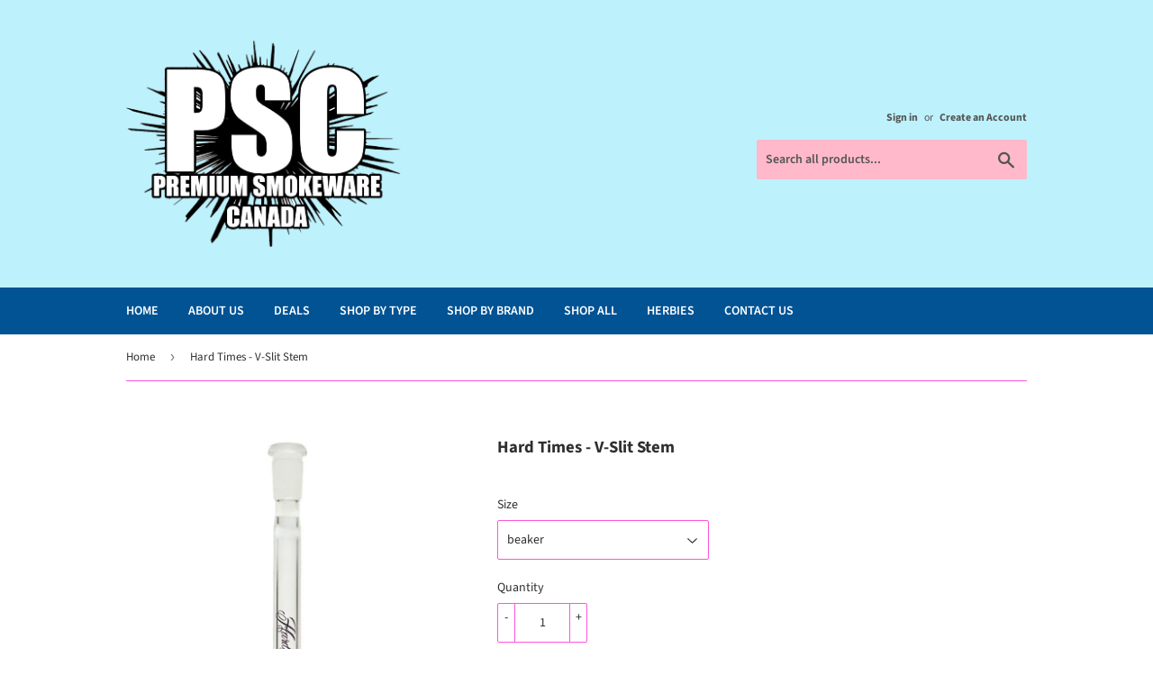

--- FILE ---
content_type: text/html; charset=utf-8
request_url: https://premiumsmokeware.com/products/hard-times-v-slit-stem
body_size: 16283
content:
<!doctype html>
<html class="no-touch no-js" lang="en">
<head>
  <script>(function(H){H.className=H.className.replace(/\bno-js\b/,'js')})(document.documentElement)</script>
  <!-- Basic page needs ================================================== -->
  <meta charset="utf-8">
  <meta http-equiv="X-UA-Compatible" content="IE=edge,chrome=1">

  
  <link rel="shortcut icon" href="//premiumsmokeware.com/cdn/shop/files/logo_32x32.png?v=1643557788" type="image/png" />
  

  <!-- Title and description ================================================== -->
  <title>
  Hard Times - V-Slit Stem &ndash; PSC Inc.
  </title>

  
    <meta name="description" content="Premium North American smoking accessories wholesale online Canada. The Hard Times upgraded V-slit down stem is perfect for replacing Hard Times down stems or for upgrading down stems. Full Hard Times collection here Reorder: HT-STEM-VSLIT-BKR">
  

  <!-- Product meta ================================================== -->
  <!-- /snippets/social-meta-tags.liquid -->




<meta property="og:site_name" content="PSC Inc.">
<meta property="og:url" content="https://premiumsmokeware.com/products/hard-times-v-slit-stem">
<meta property="og:title" content="Hard Times - V-Slit Stem">
<meta property="og:type" content="product">
<meta property="og:description" content="Premium North American smoking accessories wholesale online Canada. The Hard Times upgraded V-slit down stem is perfect for replacing Hard Times down stems or for upgrading down stems. Full Hard Times collection here Reorder: HT-STEM-VSLIT-BKR">

  <meta property="og:price:amount" content="16.00">
  <meta property="og:price:currency" content="CAD">

<meta property="og:image" content="http://premiumsmokeware.com/cdn/shop/products/Hard_times_downstem_V-slit_1200x1200.jpg?v=1677692404">
<meta property="og:image:secure_url" content="https://premiumsmokeware.com/cdn/shop/products/Hard_times_downstem_V-slit_1200x1200.jpg?v=1677692404">


<meta name="twitter:card" content="summary_large_image">
<meta name="twitter:title" content="Hard Times - V-Slit Stem">
<meta name="twitter:description" content="Premium North American smoking accessories wholesale online Canada. The Hard Times upgraded V-slit down stem is perfect for replacing Hard Times down stems or for upgrading down stems. Full Hard Times collection here Reorder: HT-STEM-VSLIT-BKR">


  <!-- CSS3 variables ================================================== -->
  <style data-shopify>
  :root {
    --color-body-text: #2f2f2f;
    --color-body: #ffffff;
  }
</style>


  <!-- Helpers ================================================== -->
  <link rel="canonical" href="https://premiumsmokeware.com/products/hard-times-v-slit-stem">
  <meta name="viewport" content="width=device-width,initial-scale=1">

  <!-- CSS ================================================== -->
  <link href="//premiumsmokeware.com/cdn/shop/t/8/assets/theme.scss.css?v=42560119021691248431767277440" rel="stylesheet" type="text/css" media="all" />

  <script>

    var moneyFormat = '<span class=hidePrice>${{amount}}</span>';

    var theme = {
      strings:{
        product:{
          unavailable: "Unavailable",
          will_be_in_stock_after:"Will be in stock after [date]",
          only_left:"Only 1 left!",
          unitPrice: "Unit price",
          unitPriceSeparator: "per"
        },
        navigation:{
          more_link: "More"
        },
        map:{
          addressError: "Error looking up that address",
          addressNoResults: "No results for that address",
          addressQueryLimit: "You have exceeded the Google API usage limit. Consider upgrading to a \u003ca href=\"https:\/\/developers.google.com\/maps\/premium\/usage-limits\"\u003ePremium Plan\u003c\/a\u003e.",
          authError: "There was a problem authenticating your Google Maps API Key."
        }
      },
      settings:{
        cartType: "modal"
      }
    };</script>

  <!-- Header hook for plugins ================================================== -->
  <script type='text/javascript' src='https://premiumsmokeware.com/apps/wlm/js/wlm-1.1.js'></script>


 
 










 

        
      <script type='text/javascript'>
      
        wlm.navigateByLocation();
      
      wlm.jq(document).ready(function(){
        wlm.removeLinks();
      });
    </script>
    
    
<script>window.performance && window.performance.mark && window.performance.mark('shopify.content_for_header.start');</script><meta id="shopify-digital-wallet" name="shopify-digital-wallet" content="/12503811/digital_wallets/dialog">
<link rel="alternate" type="application/json+oembed" href="https://premiumsmokeware.com/products/hard-times-v-slit-stem.oembed">
<script async="async" src="/checkouts/internal/preloads.js?locale=en-CA"></script>
<script id="shopify-features" type="application/json">{"accessToken":"e6e8862ba74445b575bc8933ddf3ce22","betas":["rich-media-storefront-analytics"],"domain":"premiumsmokeware.com","predictiveSearch":true,"shopId":12503811,"locale":"en"}</script>
<script>var Shopify = Shopify || {};
Shopify.shop = "psc-inc.myshopify.com";
Shopify.locale = "en";
Shopify.currency = {"active":"CAD","rate":"1.0"};
Shopify.country = "CA";
Shopify.theme = {"name":"Supply","id":128220627094,"schema_name":"Supply","schema_version":"9.5.3","theme_store_id":679,"role":"main"};
Shopify.theme.handle = "null";
Shopify.theme.style = {"id":null,"handle":null};
Shopify.cdnHost = "premiumsmokeware.com/cdn";
Shopify.routes = Shopify.routes || {};
Shopify.routes.root = "/";</script>
<script type="module">!function(o){(o.Shopify=o.Shopify||{}).modules=!0}(window);</script>
<script>!function(o){function n(){var o=[];function n(){o.push(Array.prototype.slice.apply(arguments))}return n.q=o,n}var t=o.Shopify=o.Shopify||{};t.loadFeatures=n(),t.autoloadFeatures=n()}(window);</script>
<script id="shop-js-analytics" type="application/json">{"pageType":"product"}</script>
<script defer="defer" async type="module" src="//premiumsmokeware.com/cdn/shopifycloud/shop-js/modules/v2/client.init-shop-cart-sync_C5BV16lS.en.esm.js"></script>
<script defer="defer" async type="module" src="//premiumsmokeware.com/cdn/shopifycloud/shop-js/modules/v2/chunk.common_CygWptCX.esm.js"></script>
<script type="module">
  await import("//premiumsmokeware.com/cdn/shopifycloud/shop-js/modules/v2/client.init-shop-cart-sync_C5BV16lS.en.esm.js");
await import("//premiumsmokeware.com/cdn/shopifycloud/shop-js/modules/v2/chunk.common_CygWptCX.esm.js");

  window.Shopify.SignInWithShop?.initShopCartSync?.({"fedCMEnabled":true,"windoidEnabled":true});

</script>
<script id="__st">var __st={"a":12503811,"offset":-18000,"reqid":"4e774e4f-ba62-49c4-be29-c1623f917120-1768838937","pageurl":"premiumsmokeware.com\/products\/hard-times-v-slit-stem","u":"9c529154320b","p":"product","rtyp":"product","rid":10816538894};</script>
<script>window.ShopifyPaypalV4VisibilityTracking = true;</script>
<script id="captcha-bootstrap">!function(){'use strict';const t='contact',e='account',n='new_comment',o=[[t,t],['blogs',n],['comments',n],[t,'customer']],c=[[e,'customer_login'],[e,'guest_login'],[e,'recover_customer_password'],[e,'create_customer']],r=t=>t.map((([t,e])=>`form[action*='/${t}']:not([data-nocaptcha='true']) input[name='form_type'][value='${e}']`)).join(','),a=t=>()=>t?[...document.querySelectorAll(t)].map((t=>t.form)):[];function s(){const t=[...o],e=r(t);return a(e)}const i='password',u='form_key',d=['recaptcha-v3-token','g-recaptcha-response','h-captcha-response',i],f=()=>{try{return window.sessionStorage}catch{return}},m='__shopify_v',_=t=>t.elements[u];function p(t,e,n=!1){try{const o=window.sessionStorage,c=JSON.parse(o.getItem(e)),{data:r}=function(t){const{data:e,action:n}=t;return t[m]||n?{data:e,action:n}:{data:t,action:n}}(c);for(const[e,n]of Object.entries(r))t.elements[e]&&(t.elements[e].value=n);n&&o.removeItem(e)}catch(o){console.error('form repopulation failed',{error:o})}}const l='form_type',E='cptcha';function T(t){t.dataset[E]=!0}const w=window,h=w.document,L='Shopify',v='ce_forms',y='captcha';let A=!1;((t,e)=>{const n=(g='f06e6c50-85a8-45c8-87d0-21a2b65856fe',I='https://cdn.shopify.com/shopifycloud/storefront-forms-hcaptcha/ce_storefront_forms_captcha_hcaptcha.v1.5.2.iife.js',D={infoText:'Protected by hCaptcha',privacyText:'Privacy',termsText:'Terms'},(t,e,n)=>{const o=w[L][v],c=o.bindForm;if(c)return c(t,g,e,D).then(n);var r;o.q.push([[t,g,e,D],n]),r=I,A||(h.body.append(Object.assign(h.createElement('script'),{id:'captcha-provider',async:!0,src:r})),A=!0)});var g,I,D;w[L]=w[L]||{},w[L][v]=w[L][v]||{},w[L][v].q=[],w[L][y]=w[L][y]||{},w[L][y].protect=function(t,e){n(t,void 0,e),T(t)},Object.freeze(w[L][y]),function(t,e,n,w,h,L){const[v,y,A,g]=function(t,e,n){const i=e?o:[],u=t?c:[],d=[...i,...u],f=r(d),m=r(i),_=r(d.filter((([t,e])=>n.includes(e))));return[a(f),a(m),a(_),s()]}(w,h,L),I=t=>{const e=t.target;return e instanceof HTMLFormElement?e:e&&e.form},D=t=>v().includes(t);t.addEventListener('submit',(t=>{const e=I(t);if(!e)return;const n=D(e)&&!e.dataset.hcaptchaBound&&!e.dataset.recaptchaBound,o=_(e),c=g().includes(e)&&(!o||!o.value);(n||c)&&t.preventDefault(),c&&!n&&(function(t){try{if(!f())return;!function(t){const e=f();if(!e)return;const n=_(t);if(!n)return;const o=n.value;o&&e.removeItem(o)}(t);const e=Array.from(Array(32),(()=>Math.random().toString(36)[2])).join('');!function(t,e){_(t)||t.append(Object.assign(document.createElement('input'),{type:'hidden',name:u})),t.elements[u].value=e}(t,e),function(t,e){const n=f();if(!n)return;const o=[...t.querySelectorAll(`input[type='${i}']`)].map((({name:t})=>t)),c=[...d,...o],r={};for(const[a,s]of new FormData(t).entries())c.includes(a)||(r[a]=s);n.setItem(e,JSON.stringify({[m]:1,action:t.action,data:r}))}(t,e)}catch(e){console.error('failed to persist form',e)}}(e),e.submit())}));const S=(t,e)=>{t&&!t.dataset[E]&&(n(t,e.some((e=>e===t))),T(t))};for(const o of['focusin','change'])t.addEventListener(o,(t=>{const e=I(t);D(e)&&S(e,y())}));const B=e.get('form_key'),M=e.get(l),P=B&&M;t.addEventListener('DOMContentLoaded',(()=>{const t=y();if(P)for(const e of t)e.elements[l].value===M&&p(e,B);[...new Set([...A(),...v().filter((t=>'true'===t.dataset.shopifyCaptcha))])].forEach((e=>S(e,t)))}))}(h,new URLSearchParams(w.location.search),n,t,e,['guest_login'])})(!0,!0)}();</script>
<script integrity="sha256-4kQ18oKyAcykRKYeNunJcIwy7WH5gtpwJnB7kiuLZ1E=" data-source-attribution="shopify.loadfeatures" defer="defer" src="//premiumsmokeware.com/cdn/shopifycloud/storefront/assets/storefront/load_feature-a0a9edcb.js" crossorigin="anonymous"></script>
<script data-source-attribution="shopify.dynamic_checkout.dynamic.init">var Shopify=Shopify||{};Shopify.PaymentButton=Shopify.PaymentButton||{isStorefrontPortableWallets:!0,init:function(){window.Shopify.PaymentButton.init=function(){};var t=document.createElement("script");t.src="https://premiumsmokeware.com/cdn/shopifycloud/portable-wallets/latest/portable-wallets.en.js",t.type="module",document.head.appendChild(t)}};
</script>
<script data-source-attribution="shopify.dynamic_checkout.buyer_consent">
  function portableWalletsHideBuyerConsent(e){var t=document.getElementById("shopify-buyer-consent"),n=document.getElementById("shopify-subscription-policy-button");t&&n&&(t.classList.add("hidden"),t.setAttribute("aria-hidden","true"),n.removeEventListener("click",e))}function portableWalletsShowBuyerConsent(e){var t=document.getElementById("shopify-buyer-consent"),n=document.getElementById("shopify-subscription-policy-button");t&&n&&(t.classList.remove("hidden"),t.removeAttribute("aria-hidden"),n.addEventListener("click",e))}window.Shopify?.PaymentButton&&(window.Shopify.PaymentButton.hideBuyerConsent=portableWalletsHideBuyerConsent,window.Shopify.PaymentButton.showBuyerConsent=portableWalletsShowBuyerConsent);
</script>
<script data-source-attribution="shopify.dynamic_checkout.cart.bootstrap">document.addEventListener("DOMContentLoaded",(function(){function t(){return document.querySelector("shopify-accelerated-checkout-cart, shopify-accelerated-checkout")}if(t())Shopify.PaymentButton.init();else{new MutationObserver((function(e,n){t()&&(Shopify.PaymentButton.init(),n.disconnect())})).observe(document.body,{childList:!0,subtree:!0})}}));
</script>

<script>window.performance && window.performance.mark && window.performance.mark('shopify.content_for_header.end');</script>

  
  

  <script src="//premiumsmokeware.com/cdn/shop/t/8/assets/jquery-2.2.3.min.js?v=58211863146907186831643558356" type="text/javascript"></script>

  <script src="//premiumsmokeware.com/cdn/shop/t/8/assets/lazysizes.min.js?v=8147953233334221341643558356" async="async"></script>
  <script src="//premiumsmokeware.com/cdn/shop/t/8/assets/vendor.js?v=106177282645720727331643558359" defer="defer"></script>
  <script src="//premiumsmokeware.com/cdn/shop/t/8/assets/theme.js?v=8756856857736833641643558369" defer="defer"></script>


<!--Gem_Page_Header_Script-->
    


<!--End_Gem_Page_Header_Script-->



    

    
  
<!-- BEGIN app block: shopify://apps/singleton-verify-customers/blocks/app-block/442187bd-1b53-4604-802b-3ad4a61e44cc -->
    

    
    
    
    
    
    
    
    

    
        
        
        
        
          <!-- BEGIN app snippet: init -->

<script type="text/javascript">
    var customerApproved = false;
    var customerAccountEnabled = false;
    var vcElementsToShowMessageForVisitors = '.hidePrice';
</script>

    <script type="text/javascript">
        var customerAccountEnabled = true;
    </script>
    
    
    
    
    
    
        
    
    
        
            <div id="verifyCustomersStyles" class="tae">
                <style>
                    .hidePrice {display:none !important;}
                </style>
            </div>
            
            <div id="verifyCustomersConfigStyles" class="tae">
                <style>
                    a[href*="/cart"], form[action*="/cart/add"] button, form button[name="add"], form[action*="/cart/add"] input[type="submit"],.shopify-payment-button, .product__policies {display:none !important}
                </style>
            </div>
        
    





    <script type="text/javascript">
        function setCookie(cname, cvalue, exdays) {
            var d = new Date();
            d.setTime(d.getTime() + (exdays * 24 * 60 * 60 * 1000));
            var expires = "expires="+d.toUTCString();
            document.cookie = cname + "=" + cvalue + ";" + expires + ";path=/";
        }

        function getCookie(cname) {
            var name = cname + "=";
            var ca = document.cookie.split(';');
            for(var i = 0; i < ca.length; i++) {
                var c = ca[i];
                while (c.charAt(0) == ' ') {
                    c = c.substring(1);
                }
                if (c.indexOf(name) == 0) {
                    return c.substring(name.length, c.length);
                }
            }
            return "";
        }
        var redirectToPage = '';
        var vc_customerCanBeRedirected = false;
        

        //ked sa pretazuje tato funkcia, treba ju dat to initu, tesne pred volanie verify-customer-config
        callFunctionVCLiquid('redirectCustomerToSelectedPage', []);
        function redirectCustomerToSelectedPage() {
            if (vc_customerCanBeRedirected && typeof redirectToPage !== 'undefined') {
                if (redirectToPage.length > 0) {
                    customerID = '';
                    if (getCookie(customerID).length == 0) {
                        setCookie(customerID, true, 9999);
                        window.location.replace(redirectToPage);
                    }
                }
            }
        }

        function callFunctionVCLiquid(fnName, arguments) {
            if (typeof window[fnName + 'Override'] !== 'undefined') {
                return window[fnName + 'Override'](arguments);
            } else {
                return window[fnName](arguments);
            }
        }
    </script>

<!-- END app snippet -->
        
        <!-- BEGIN app snippet: configs --><script type="text/javascript">
    

    var showMessageBoxInsteadOfPrices = '1';
    var messageForVisitors = 'Approved {LOGIN} customers can see price and add to cart button';
    var loginLinkText = 'logged-in';
    var registrationLinkText = 'registered';
    var backgroundColorOfMassageBox = '#ffffff';
    var textColorOfMassageBox = '#000000';
    var fontSize = '13';
    var showBorderOnMessageBox = '0';
    var showBorderRadiusOnMessageBox = '1';
    var inheritFonts = '0';
    var borderWidth = '1';
    var borderColorOfMassageBox = '#000000';
    var returnToPreviousPage = '0';
    var canApproveBasedOnTags = '0';
    var hasShowHideProducts = '0';
    var showHideProductsType = '1';
    var smallCartpath = 'a[href*="/cart"]';
    var addToCartButtonPath = 'form[action*="/cart/add"] button, form button[name="add"], form[action*="/cart/add"] input[type="submit"],.shopify-payment-button, .product__policies';
    var customDisabledPaths = '';
    var sendMailToAdminAfterRegistration = '1';
    var adminEmails = 'pscincsales@gmail.com';
    var sendMailToCustomerAfterApprove = '1';
    var redirectToPage = '';
    var displayType = '2';
    var functionality_type = '1';
    var psNotApprovedLoginMessage = 'Your account is not approved now, we will inform you about approving by email';

    var vc_show_hide_products = [];
    var vc_collections_products_ids = {};
    
    

    var vcIsCart = false;
    
    var vcIsHomePage = false;
    
    var vcIsAccountPage = false;
    

    var vc_customer_tags = JSON.parse(JSON.stringify(null));
    var vc_approving_tags = [];
</script>
<!-- END app snippet -->
        <!-- BEGIN app snippet: extended-registration -->
    
    
    
    
    

<!-- END app snippet -->
        <!-- BEGIN app snippet: scripts -->

    <script src='https://cdn.shopify.com/extensions/019b12f7-1215-74f3-99e6-b6fbca22c443/singleton-verify-customers-16/assets/main_v6_pro.js' defer></script>

<!-- END app snippet -->
    



<!-- END app block --><link href="https://monorail-edge.shopifysvc.com" rel="dns-prefetch">
<script>(function(){if ("sendBeacon" in navigator && "performance" in window) {try {var session_token_from_headers = performance.getEntriesByType('navigation')[0].serverTiming.find(x => x.name == '_s').description;} catch {var session_token_from_headers = undefined;}var session_cookie_matches = document.cookie.match(/_shopify_s=([^;]*)/);var session_token_from_cookie = session_cookie_matches && session_cookie_matches.length === 2 ? session_cookie_matches[1] : "";var session_token = session_token_from_headers || session_token_from_cookie || "";function handle_abandonment_event(e) {var entries = performance.getEntries().filter(function(entry) {return /monorail-edge.shopifysvc.com/.test(entry.name);});if (!window.abandonment_tracked && entries.length === 0) {window.abandonment_tracked = true;var currentMs = Date.now();var navigation_start = performance.timing.navigationStart;var payload = {shop_id: 12503811,url: window.location.href,navigation_start,duration: currentMs - navigation_start,session_token,page_type: "product"};window.navigator.sendBeacon("https://monorail-edge.shopifysvc.com/v1/produce", JSON.stringify({schema_id: "online_store_buyer_site_abandonment/1.1",payload: payload,metadata: {event_created_at_ms: currentMs,event_sent_at_ms: currentMs}}));}}window.addEventListener('pagehide', handle_abandonment_event);}}());</script>
<script id="web-pixels-manager-setup">(function e(e,d,r,n,o){if(void 0===o&&(o={}),!Boolean(null===(a=null===(i=window.Shopify)||void 0===i?void 0:i.analytics)||void 0===a?void 0:a.replayQueue)){var i,a;window.Shopify=window.Shopify||{};var t=window.Shopify;t.analytics=t.analytics||{};var s=t.analytics;s.replayQueue=[],s.publish=function(e,d,r){return s.replayQueue.push([e,d,r]),!0};try{self.performance.mark("wpm:start")}catch(e){}var l=function(){var e={modern:/Edge?\/(1{2}[4-9]|1[2-9]\d|[2-9]\d{2}|\d{4,})\.\d+(\.\d+|)|Firefox\/(1{2}[4-9]|1[2-9]\d|[2-9]\d{2}|\d{4,})\.\d+(\.\d+|)|Chrom(ium|e)\/(9{2}|\d{3,})\.\d+(\.\d+|)|(Maci|X1{2}).+ Version\/(15\.\d+|(1[6-9]|[2-9]\d|\d{3,})\.\d+)([,.]\d+|)( \(\w+\)|)( Mobile\/\w+|) Safari\/|Chrome.+OPR\/(9{2}|\d{3,})\.\d+\.\d+|(CPU[ +]OS|iPhone[ +]OS|CPU[ +]iPhone|CPU IPhone OS|CPU iPad OS)[ +]+(15[._]\d+|(1[6-9]|[2-9]\d|\d{3,})[._]\d+)([._]\d+|)|Android:?[ /-](13[3-9]|1[4-9]\d|[2-9]\d{2}|\d{4,})(\.\d+|)(\.\d+|)|Android.+Firefox\/(13[5-9]|1[4-9]\d|[2-9]\d{2}|\d{4,})\.\d+(\.\d+|)|Android.+Chrom(ium|e)\/(13[3-9]|1[4-9]\d|[2-9]\d{2}|\d{4,})\.\d+(\.\d+|)|SamsungBrowser\/([2-9]\d|\d{3,})\.\d+/,legacy:/Edge?\/(1[6-9]|[2-9]\d|\d{3,})\.\d+(\.\d+|)|Firefox\/(5[4-9]|[6-9]\d|\d{3,})\.\d+(\.\d+|)|Chrom(ium|e)\/(5[1-9]|[6-9]\d|\d{3,})\.\d+(\.\d+|)([\d.]+$|.*Safari\/(?![\d.]+ Edge\/[\d.]+$))|(Maci|X1{2}).+ Version\/(10\.\d+|(1[1-9]|[2-9]\d|\d{3,})\.\d+)([,.]\d+|)( \(\w+\)|)( Mobile\/\w+|) Safari\/|Chrome.+OPR\/(3[89]|[4-9]\d|\d{3,})\.\d+\.\d+|(CPU[ +]OS|iPhone[ +]OS|CPU[ +]iPhone|CPU IPhone OS|CPU iPad OS)[ +]+(10[._]\d+|(1[1-9]|[2-9]\d|\d{3,})[._]\d+)([._]\d+|)|Android:?[ /-](13[3-9]|1[4-9]\d|[2-9]\d{2}|\d{4,})(\.\d+|)(\.\d+|)|Mobile Safari.+OPR\/([89]\d|\d{3,})\.\d+\.\d+|Android.+Firefox\/(13[5-9]|1[4-9]\d|[2-9]\d{2}|\d{4,})\.\d+(\.\d+|)|Android.+Chrom(ium|e)\/(13[3-9]|1[4-9]\d|[2-9]\d{2}|\d{4,})\.\d+(\.\d+|)|Android.+(UC? ?Browser|UCWEB|U3)[ /]?(15\.([5-9]|\d{2,})|(1[6-9]|[2-9]\d|\d{3,})\.\d+)\.\d+|SamsungBrowser\/(5\.\d+|([6-9]|\d{2,})\.\d+)|Android.+MQ{2}Browser\/(14(\.(9|\d{2,})|)|(1[5-9]|[2-9]\d|\d{3,})(\.\d+|))(\.\d+|)|K[Aa][Ii]OS\/(3\.\d+|([4-9]|\d{2,})\.\d+)(\.\d+|)/},d=e.modern,r=e.legacy,n=navigator.userAgent;return n.match(d)?"modern":n.match(r)?"legacy":"unknown"}(),u="modern"===l?"modern":"legacy",c=(null!=n?n:{modern:"",legacy:""})[u],f=function(e){return[e.baseUrl,"/wpm","/b",e.hashVersion,"modern"===e.buildTarget?"m":"l",".js"].join("")}({baseUrl:d,hashVersion:r,buildTarget:u}),m=function(e){var d=e.version,r=e.bundleTarget,n=e.surface,o=e.pageUrl,i=e.monorailEndpoint;return{emit:function(e){var a=e.status,t=e.errorMsg,s=(new Date).getTime(),l=JSON.stringify({metadata:{event_sent_at_ms:s},events:[{schema_id:"web_pixels_manager_load/3.1",payload:{version:d,bundle_target:r,page_url:o,status:a,surface:n,error_msg:t},metadata:{event_created_at_ms:s}}]});if(!i)return console&&console.warn&&console.warn("[Web Pixels Manager] No Monorail endpoint provided, skipping logging."),!1;try{return self.navigator.sendBeacon.bind(self.navigator)(i,l)}catch(e){}var u=new XMLHttpRequest;try{return u.open("POST",i,!0),u.setRequestHeader("Content-Type","text/plain"),u.send(l),!0}catch(e){return console&&console.warn&&console.warn("[Web Pixels Manager] Got an unhandled error while logging to Monorail."),!1}}}}({version:r,bundleTarget:l,surface:e.surface,pageUrl:self.location.href,monorailEndpoint:e.monorailEndpoint});try{o.browserTarget=l,function(e){var d=e.src,r=e.async,n=void 0===r||r,o=e.onload,i=e.onerror,a=e.sri,t=e.scriptDataAttributes,s=void 0===t?{}:t,l=document.createElement("script"),u=document.querySelector("head"),c=document.querySelector("body");if(l.async=n,l.src=d,a&&(l.integrity=a,l.crossOrigin="anonymous"),s)for(var f in s)if(Object.prototype.hasOwnProperty.call(s,f))try{l.dataset[f]=s[f]}catch(e){}if(o&&l.addEventListener("load",o),i&&l.addEventListener("error",i),u)u.appendChild(l);else{if(!c)throw new Error("Did not find a head or body element to append the script");c.appendChild(l)}}({src:f,async:!0,onload:function(){if(!function(){var e,d;return Boolean(null===(d=null===(e=window.Shopify)||void 0===e?void 0:e.analytics)||void 0===d?void 0:d.initialized)}()){var d=window.webPixelsManager.init(e)||void 0;if(d){var r=window.Shopify.analytics;r.replayQueue.forEach((function(e){var r=e[0],n=e[1],o=e[2];d.publishCustomEvent(r,n,o)})),r.replayQueue=[],r.publish=d.publishCustomEvent,r.visitor=d.visitor,r.initialized=!0}}},onerror:function(){return m.emit({status:"failed",errorMsg:"".concat(f," has failed to load")})},sri:function(e){var d=/^sha384-[A-Za-z0-9+/=]+$/;return"string"==typeof e&&d.test(e)}(c)?c:"",scriptDataAttributes:o}),m.emit({status:"loading"})}catch(e){m.emit({status:"failed",errorMsg:(null==e?void 0:e.message)||"Unknown error"})}}})({shopId: 12503811,storefrontBaseUrl: "https://premiumsmokeware.com",extensionsBaseUrl: "https://extensions.shopifycdn.com/cdn/shopifycloud/web-pixels-manager",monorailEndpoint: "https://monorail-edge.shopifysvc.com/unstable/produce_batch",surface: "storefront-renderer",enabledBetaFlags: ["2dca8a86"],webPixelsConfigList: [{"id":"shopify-app-pixel","configuration":"{}","eventPayloadVersion":"v1","runtimeContext":"STRICT","scriptVersion":"0450","apiClientId":"shopify-pixel","type":"APP","privacyPurposes":["ANALYTICS","MARKETING"]},{"id":"shopify-custom-pixel","eventPayloadVersion":"v1","runtimeContext":"LAX","scriptVersion":"0450","apiClientId":"shopify-pixel","type":"CUSTOM","privacyPurposes":["ANALYTICS","MARKETING"]}],isMerchantRequest: false,initData: {"shop":{"name":"PSC Inc.","paymentSettings":{"currencyCode":"CAD"},"myshopifyDomain":"psc-inc.myshopify.com","countryCode":"CA","storefrontUrl":"https:\/\/premiumsmokeware.com"},"customer":null,"cart":null,"checkout":null,"productVariants":[{"price":{"amount":16.0,"currencyCode":"CAD"},"product":{"title":"Hard Times - V-Slit Stem","vendor":"Hard Times","id":"10816538894","untranslatedTitle":"Hard Times - V-Slit Stem","url":"\/products\/hard-times-v-slit-stem","type":"Down Stems"},"id":"41790304142","image":{"src":"\/\/premiumsmokeware.com\/cdn\/shop\/products\/Hard_times_downstem_V-slit.jpg?v=1677692404"},"sku":"HT-STEM-VSLIT-BKR","title":"beaker","untranslatedTitle":"beaker"}],"purchasingCompany":null},},"https://premiumsmokeware.com/cdn","fcfee988w5aeb613cpc8e4bc33m6693e112",{"modern":"","legacy":""},{"shopId":"12503811","storefrontBaseUrl":"https:\/\/premiumsmokeware.com","extensionBaseUrl":"https:\/\/extensions.shopifycdn.com\/cdn\/shopifycloud\/web-pixels-manager","surface":"storefront-renderer","enabledBetaFlags":"[\"2dca8a86\"]","isMerchantRequest":"false","hashVersion":"fcfee988w5aeb613cpc8e4bc33m6693e112","publish":"custom","events":"[[\"page_viewed\",{}],[\"product_viewed\",{\"productVariant\":{\"price\":{\"amount\":16.0,\"currencyCode\":\"CAD\"},\"product\":{\"title\":\"Hard Times - V-Slit Stem\",\"vendor\":\"Hard Times\",\"id\":\"10816538894\",\"untranslatedTitle\":\"Hard Times - V-Slit Stem\",\"url\":\"\/products\/hard-times-v-slit-stem\",\"type\":\"Down Stems\"},\"id\":\"41790304142\",\"image\":{\"src\":\"\/\/premiumsmokeware.com\/cdn\/shop\/products\/Hard_times_downstem_V-slit.jpg?v=1677692404\"},\"sku\":\"HT-STEM-VSLIT-BKR\",\"title\":\"beaker\",\"untranslatedTitle\":\"beaker\"}}]]"});</script><script>
  window.ShopifyAnalytics = window.ShopifyAnalytics || {};
  window.ShopifyAnalytics.meta = window.ShopifyAnalytics.meta || {};
  window.ShopifyAnalytics.meta.currency = 'CAD';
  var meta = {"product":{"id":10816538894,"gid":"gid:\/\/shopify\/Product\/10816538894","vendor":"Hard Times","type":"Down Stems","handle":"hard-times-v-slit-stem","variants":[{"id":41790304142,"price":1600,"name":"Hard Times - V-Slit Stem - beaker","public_title":"beaker","sku":"HT-STEM-VSLIT-BKR"}],"remote":false},"page":{"pageType":"product","resourceType":"product","resourceId":10816538894,"requestId":"4e774e4f-ba62-49c4-be29-c1623f917120-1768838937"}};
  for (var attr in meta) {
    window.ShopifyAnalytics.meta[attr] = meta[attr];
  }
</script>
<script class="analytics">
  (function () {
    var customDocumentWrite = function(content) {
      var jquery = null;

      if (window.jQuery) {
        jquery = window.jQuery;
      } else if (window.Checkout && window.Checkout.$) {
        jquery = window.Checkout.$;
      }

      if (jquery) {
        jquery('body').append(content);
      }
    };

    var hasLoggedConversion = function(token) {
      if (token) {
        return document.cookie.indexOf('loggedConversion=' + token) !== -1;
      }
      return false;
    }

    var setCookieIfConversion = function(token) {
      if (token) {
        var twoMonthsFromNow = new Date(Date.now());
        twoMonthsFromNow.setMonth(twoMonthsFromNow.getMonth() + 2);

        document.cookie = 'loggedConversion=' + token + '; expires=' + twoMonthsFromNow;
      }
    }

    var trekkie = window.ShopifyAnalytics.lib = window.trekkie = window.trekkie || [];
    if (trekkie.integrations) {
      return;
    }
    trekkie.methods = [
      'identify',
      'page',
      'ready',
      'track',
      'trackForm',
      'trackLink'
    ];
    trekkie.factory = function(method) {
      return function() {
        var args = Array.prototype.slice.call(arguments);
        args.unshift(method);
        trekkie.push(args);
        return trekkie;
      };
    };
    for (var i = 0; i < trekkie.methods.length; i++) {
      var key = trekkie.methods[i];
      trekkie[key] = trekkie.factory(key);
    }
    trekkie.load = function(config) {
      trekkie.config = config || {};
      trekkie.config.initialDocumentCookie = document.cookie;
      var first = document.getElementsByTagName('script')[0];
      var script = document.createElement('script');
      script.type = 'text/javascript';
      script.onerror = function(e) {
        var scriptFallback = document.createElement('script');
        scriptFallback.type = 'text/javascript';
        scriptFallback.onerror = function(error) {
                var Monorail = {
      produce: function produce(monorailDomain, schemaId, payload) {
        var currentMs = new Date().getTime();
        var event = {
          schema_id: schemaId,
          payload: payload,
          metadata: {
            event_created_at_ms: currentMs,
            event_sent_at_ms: currentMs
          }
        };
        return Monorail.sendRequest("https://" + monorailDomain + "/v1/produce", JSON.stringify(event));
      },
      sendRequest: function sendRequest(endpointUrl, payload) {
        // Try the sendBeacon API
        if (window && window.navigator && typeof window.navigator.sendBeacon === 'function' && typeof window.Blob === 'function' && !Monorail.isIos12()) {
          var blobData = new window.Blob([payload], {
            type: 'text/plain'
          });

          if (window.navigator.sendBeacon(endpointUrl, blobData)) {
            return true;
          } // sendBeacon was not successful

        } // XHR beacon

        var xhr = new XMLHttpRequest();

        try {
          xhr.open('POST', endpointUrl);
          xhr.setRequestHeader('Content-Type', 'text/plain');
          xhr.send(payload);
        } catch (e) {
          console.log(e);
        }

        return false;
      },
      isIos12: function isIos12() {
        return window.navigator.userAgent.lastIndexOf('iPhone; CPU iPhone OS 12_') !== -1 || window.navigator.userAgent.lastIndexOf('iPad; CPU OS 12_') !== -1;
      }
    };
    Monorail.produce('monorail-edge.shopifysvc.com',
      'trekkie_storefront_load_errors/1.1',
      {shop_id: 12503811,
      theme_id: 128220627094,
      app_name: "storefront",
      context_url: window.location.href,
      source_url: "//premiumsmokeware.com/cdn/s/trekkie.storefront.cd680fe47e6c39ca5d5df5f0a32d569bc48c0f27.min.js"});

        };
        scriptFallback.async = true;
        scriptFallback.src = '//premiumsmokeware.com/cdn/s/trekkie.storefront.cd680fe47e6c39ca5d5df5f0a32d569bc48c0f27.min.js';
        first.parentNode.insertBefore(scriptFallback, first);
      };
      script.async = true;
      script.src = '//premiumsmokeware.com/cdn/s/trekkie.storefront.cd680fe47e6c39ca5d5df5f0a32d569bc48c0f27.min.js';
      first.parentNode.insertBefore(script, first);
    };
    trekkie.load(
      {"Trekkie":{"appName":"storefront","development":false,"defaultAttributes":{"shopId":12503811,"isMerchantRequest":null,"themeId":128220627094,"themeCityHash":"13150612436048647054","contentLanguage":"en","currency":"CAD","eventMetadataId":"19d16de0-b2af-4a5b-bb88-19c09bcec100"},"isServerSideCookieWritingEnabled":true,"monorailRegion":"shop_domain","enabledBetaFlags":["65f19447"]},"Session Attribution":{},"S2S":{"facebookCapiEnabled":false,"source":"trekkie-storefront-renderer","apiClientId":580111}}
    );

    var loaded = false;
    trekkie.ready(function() {
      if (loaded) return;
      loaded = true;

      window.ShopifyAnalytics.lib = window.trekkie;

      var originalDocumentWrite = document.write;
      document.write = customDocumentWrite;
      try { window.ShopifyAnalytics.merchantGoogleAnalytics.call(this); } catch(error) {};
      document.write = originalDocumentWrite;

      window.ShopifyAnalytics.lib.page(null,{"pageType":"product","resourceType":"product","resourceId":10816538894,"requestId":"4e774e4f-ba62-49c4-be29-c1623f917120-1768838937","shopifyEmitted":true});

      var match = window.location.pathname.match(/checkouts\/(.+)\/(thank_you|post_purchase)/)
      var token = match? match[1]: undefined;
      if (!hasLoggedConversion(token)) {
        setCookieIfConversion(token);
        window.ShopifyAnalytics.lib.track("Viewed Product",{"currency":"CAD","variantId":41790304142,"productId":10816538894,"productGid":"gid:\/\/shopify\/Product\/10816538894","name":"Hard Times - V-Slit Stem - beaker","price":"16.00","sku":"HT-STEM-VSLIT-BKR","brand":"Hard Times","variant":"beaker","category":"Down Stems","nonInteraction":true,"remote":false},undefined,undefined,{"shopifyEmitted":true});
      window.ShopifyAnalytics.lib.track("monorail:\/\/trekkie_storefront_viewed_product\/1.1",{"currency":"CAD","variantId":41790304142,"productId":10816538894,"productGid":"gid:\/\/shopify\/Product\/10816538894","name":"Hard Times - V-Slit Stem - beaker","price":"16.00","sku":"HT-STEM-VSLIT-BKR","brand":"Hard Times","variant":"beaker","category":"Down Stems","nonInteraction":true,"remote":false,"referer":"https:\/\/premiumsmokeware.com\/products\/hard-times-v-slit-stem"});
      }
    });


        var eventsListenerScript = document.createElement('script');
        eventsListenerScript.async = true;
        eventsListenerScript.src = "//premiumsmokeware.com/cdn/shopifycloud/storefront/assets/shop_events_listener-3da45d37.js";
        document.getElementsByTagName('head')[0].appendChild(eventsListenerScript);

})();</script>
<script
  defer
  src="https://premiumsmokeware.com/cdn/shopifycloud/perf-kit/shopify-perf-kit-3.0.4.min.js"
  data-application="storefront-renderer"
  data-shop-id="12503811"
  data-render-region="gcp-us-central1"
  data-page-type="product"
  data-theme-instance-id="128220627094"
  data-theme-name="Supply"
  data-theme-version="9.5.3"
  data-monorail-region="shop_domain"
  data-resource-timing-sampling-rate="10"
  data-shs="true"
  data-shs-beacon="true"
  data-shs-export-with-fetch="true"
  data-shs-logs-sample-rate="1"
  data-shs-beacon-endpoint="https://premiumsmokeware.com/api/collect"
></script>
</head>

<body id="hard-times-v-slit-stem" class="template-product">

  <div id="shopify-section-header" class="shopify-section header-section"><header class="site-header" role="banner" data-section-id="header" data-section-type="header-section">
  <div class="wrapper">

    <div class="grid--full">
      <div class="grid-item large--one-half">
        
          <div class="h1 header-logo" itemscope itemtype="http://schema.org/Organization">
        
          
          

          <a href="/" itemprop="url">
            <div class="lazyload__image-wrapper no-js header-logo__image" style="max-width:305px;">
              <div style="padding-top:75.07987220447284%;">
                <img class="lazyload js"
                  data-src="//premiumsmokeware.com/cdn/shop/files/PSC_{width}x.png?v=1681931093"
                  data-widths="[180, 360, 540, 720, 900, 1080, 1296, 1512, 1728, 2048]"
                  data-aspectratio="1.3319148936170213"
                  data-sizes="auto"
                  alt="PSC Inc."
                  style="width:305px;">
              </div>
            </div>
            <noscript>
              
              <img src="//premiumsmokeware.com/cdn/shop/files/PSC_305x.png?v=1681931093"
                srcset="//premiumsmokeware.com/cdn/shop/files/PSC_305x.png?v=1681931093 1x, //premiumsmokeware.com/cdn/shop/files/PSC_305x@2x.png?v=1681931093 2x"
                alt="PSC Inc."
                itemprop="logo"
                style="max-width:305px;">
            </noscript>
          </a>
          
        
          </div>
        
      </div>

      <div class="grid-item large--one-half text-center large--text-right">
        
          <div class="site-header--text-links">
            

            
              <span class="site-header--meta-links medium-down--hide">
                
                  <a href="/account/login" id="customer_login_link">Sign in</a>
                  <span class="site-header--spacer">or</span>
                  <a href="/account/register" id="customer_register_link">Create an Account</a>
                
              </span>
            
          </div>

          <br class="medium-down--hide">
        

        <form action="/search" method="get" class="search-bar" role="search">
  <input type="hidden" name="type" value="product">

  <input type="search" name="q" value="" placeholder="Search all products..." aria-label="Search all products...">
  <button type="submit" class="search-bar--submit icon-fallback-text">
    <span class="icon icon-search" aria-hidden="true"></span>
    <span class="fallback-text">Search</span>
  </button>
</form>


        <a href="/cart" class="header-cart-btn cart-toggle">
          <span class="icon icon-cart"></span>
          Cart <span class="cart-count cart-badge--desktop hidden-count">0</span>
        </a>
      </div>
    </div>

  </div>
</header>

<div id="mobileNavBar">
  <div class="display-table-cell">
    <button class="menu-toggle mobileNavBar-link" aria-controls="navBar" aria-expanded="false"><span class="icon icon-hamburger" aria-hidden="true"></span>Menu</button>
  </div>
  <div class="display-table-cell">
    <a href="/cart" class="cart-toggle mobileNavBar-link">
      <span class="icon icon-cart"></span>
      Cart <span class="cart-count hidden-count">0</span>
    </a>
  </div>
</div>

<nav class="nav-bar" id="navBar" role="navigation">
  <div class="wrapper">
    <form action="/search" method="get" class="search-bar" role="search">
  <input type="hidden" name="type" value="product">

  <input type="search" name="q" value="" placeholder="Search all products..." aria-label="Search all products...">
  <button type="submit" class="search-bar--submit icon-fallback-text">
    <span class="icon icon-search" aria-hidden="true"></span>
    <span class="fallback-text">Search</span>
  </button>
</form>

    <ul class="mobile-nav" id="MobileNav">
  
  
    
      <li>
        <a
          href="/"
          class="mobile-nav--link"
          data-meganav-type="child"
          >
            Home
        </a>
      </li>
    
  
    
      <li>
        <a
          href="/pages/about-us"
          class="mobile-nav--link"
          data-meganav-type="child"
          >
            About Us
        </a>
      </li>
    
  
    
      <li>
        <a
          href="/pages/deals"
          class="mobile-nav--link"
          data-meganav-type="child"
          >
            Deals
        </a>
      </li>
    
  
    
      <li>
        <a
          href="/pages/shop-by-type"
          class="mobile-nav--link"
          data-meganav-type="child"
          >
            Shop by Type
        </a>
      </li>
    
  
    
      <li>
        <a
          href="/pages/shop-by-brand"
          class="mobile-nav--link"
          data-meganav-type="child"
          >
            Shop by Brand
        </a>
      </li>
    
  
    
      <li>
        <a
          href="/collections/all"
          class="mobile-nav--link"
          data-meganav-type="child"
          >
            Shop All
        </a>
      </li>
    
  
    
      <li>
        <a
          href="/pages/herbies-home-page"
          class="mobile-nav--link"
          data-meganav-type="child"
          >
            Herbies
        </a>
      </li>
    
  
    
      <li>
        <a
          href="/pages/contact-us"
          class="mobile-nav--link"
          data-meganav-type="child"
          >
            Contact Us
        </a>
      </li>
    
  

  
    
      <li class="customer-navlink large--hide"><a href="/account/login" id="customer_login_link">Sign in</a></li>
      <li class="customer-navlink large--hide"><a href="/account/register" id="customer_register_link">Create an Account</a></li>
    
  
</ul>

    <ul class="site-nav" id="AccessibleNav">
  
  
    
      <li>
        <a
          href="/"
          class="site-nav--link"
          data-meganav-type="child"
          >
            Home
        </a>
      </li>
    
  
    
      <li>
        <a
          href="/pages/about-us"
          class="site-nav--link"
          data-meganav-type="child"
          >
            About Us
        </a>
      </li>
    
  
    
      <li>
        <a
          href="/pages/deals"
          class="site-nav--link"
          data-meganav-type="child"
          >
            Deals
        </a>
      </li>
    
  
    
      <li>
        <a
          href="/pages/shop-by-type"
          class="site-nav--link"
          data-meganav-type="child"
          >
            Shop by Type
        </a>
      </li>
    
  
    
      <li>
        <a
          href="/pages/shop-by-brand"
          class="site-nav--link"
          data-meganav-type="child"
          >
            Shop by Brand
        </a>
      </li>
    
  
    
      <li>
        <a
          href="/collections/all"
          class="site-nav--link"
          data-meganav-type="child"
          >
            Shop All
        </a>
      </li>
    
  
    
      <li>
        <a
          href="/pages/herbies-home-page"
          class="site-nav--link"
          data-meganav-type="child"
          >
            Herbies
        </a>
      </li>
    
  
    
      <li>
        <a
          href="/pages/contact-us"
          class="site-nav--link"
          data-meganav-type="child"
          >
            Contact Us
        </a>
      </li>
    
  

  
    
      <li class="customer-navlink large--hide"><a href="/account/login" id="customer_login_link">Sign in</a></li>
      <li class="customer-navlink large--hide"><a href="/account/register" id="customer_register_link">Create an Account</a></li>
    
  
</ul>

  </div>
</nav>




</div>

  <main class="wrapper main-content" role="main">

    
	  
		<wlm class="wlm-content">
		  

<div id="shopify-section-product-template" class="shopify-section product-template-section"><div id="ProductSection" data-section-id="product-template" data-section-type="product-template" data-zoom-toggle="zoom-in" data-zoom-enabled="false" data-related-enabled="" data-social-sharing="" data-show-compare-at-price="true" data-stock="false" data-incoming-transfer="false" data-ajax-cart-method="modal">





<nav class="breadcrumb" role="navigation" aria-label="breadcrumbs">
  <a href="/" title="Back to the frontpage" id="breadcrumb-home">Home</a>

  
    <span class="divider" aria-hidden="true">&rsaquo;</span>
    <span class="breadcrumb--truncate">Hard Times - V-Slit Stem</span>

  
</nav>

<script>
  if(sessionStorage.breadcrumb) {
    theme.breadcrumbs = {};
    theme.breadcrumbs.collection = JSON.parse(sessionStorage.breadcrumb);
    var showCollection = false;var breadcrumbHTML = '<span class="divider" aria-hidden="true">&nbsp;&rsaquo;&nbsp;</span><a href="' + theme.breadcrumbs.collection.link + '" title="' + theme.breadcrumbs.collection.title + '">' + theme.breadcrumbs.collection.title + '</a>';
      var homeBreadcrumb = document.getElementById('breadcrumb-home');
      var productCollections = [{"id":288132497558,"handle":"downstems","updated_at":"2026-01-19T07:01:09-05:00","published_at":"2022-01-30T13:42:58-05:00","sort_order":"best-selling","template_suffix":"","published_scope":"web","title":"Downstems","body_html":"","image":{"created_at":"2022-01-31T15:46:19-05:00","alt":null,"width":1509,"height":1509,"src":"\/\/premiumsmokeware.com\/cdn\/shop\/collections\/108BK.jpg?v=1644444731"}},{"id":433266318,"handle":"hard-times","updated_at":"2025-10-06T07:01:12-04:00","published_at":"2017-05-25T15:34:47-04:00","sort_order":"best-selling","template_suffix":"","published_scope":"web","title":"Hard Times","body_html":"Licensed Hard Times distributor and wholesaler in Canada.\u003cbr\u003e","image":{"created_at":"2018-05-18T15:50:33-04:00","alt":"","width":600,"height":600,"src":"\/\/premiumsmokeware.com\/cdn\/shop\/collections\/hard_times.png?v=1675704881"}},{"id":297798664342,"handle":"north-american-glass","updated_at":"2026-01-19T07:01:10-05:00","published_at":"2022-10-14T11:07:29-04:00","sort_order":"alpha-asc","template_suffix":"","published_scope":"web","title":"North American Glass","body_html":""},{"id":288131973270,"handle":"parts","updated_at":"2026-01-19T07:01:10-05:00","published_at":"2022-01-30T13:24:28-05:00","sort_order":"best-selling","template_suffix":"","published_scope":"web","title":"Parts","body_html":"","image":{"created_at":"2022-02-01T10:17:19-05:00","alt":null,"width":1476,"height":1476,"src":"\/\/premiumsmokeware.com\/cdn\/shop\/collections\/Screenshot_4.png?v=1644445836"}}];
      if (productCollections) {
        productCollections.forEach(function(collection) {
          if (collection.title === theme.breadcrumbs.collection.title) {
            showCollection = true;
          }
        });
      }
      if(homeBreadcrumb && showCollection) {
        homeBreadcrumb.insertAdjacentHTML('afterend', breadcrumbHTML);
      }}
</script>









<div class="grid" itemscope itemtype="http://schema.org/Product">
  <meta itemprop="url" content="https://premiumsmokeware.com/products/hard-times-v-slit-stem">
  <meta itemprop="image" content="//premiumsmokeware.com/cdn/shop/products/Hard_times_downstem_V-slit_grande.jpg?v=1677692404">

  <div class="grid-item large--two-fifths">
    <div class="grid">
      <div class="grid-item large--eleven-twelfths text-center">
        <div class="product-photo-container" id="productPhotoContainer-product-template">
          
          
<div id="productPhotoWrapper-product-template-36314349582" class="lazyload__image-wrapper" data-image-id="36314349582" style="max-width: 680px">
              <div class="no-js product__image-wrapper" style="padding-top:100.0%;">
                <img id=""
                  
                  src="//premiumsmokeware.com/cdn/shop/products/Hard_times_downstem_V-slit_300x300.jpg?v=1677692404"
                  
                  class="lazyload no-js lazypreload"
                  data-src="//premiumsmokeware.com/cdn/shop/products/Hard_times_downstem_V-slit_{width}x.jpg?v=1677692404"
                  data-widths="[180, 360, 540, 720, 900, 1080, 1296, 1512, 1728, 2048]"
                  data-aspectratio="1.0"
                  data-sizes="auto"
                  alt="Hard Times - V-Slit Stem"
                  >
              </div>
            </div>
            
              <noscript>
                <img src="//premiumsmokeware.com/cdn/shop/products/Hard_times_downstem_V-slit_580x.jpg?v=1677692404"
                  srcset="//premiumsmokeware.com/cdn/shop/products/Hard_times_downstem_V-slit_580x.jpg?v=1677692404 1x, //premiumsmokeware.com/cdn/shop/products/Hard_times_downstem_V-slit_580x@2x.jpg?v=1677692404 2x"
                  alt="Hard Times - V-Slit Stem" style="opacity:1;">
              </noscript>
            
          
        </div>

        

      </div>
    </div>
  </div>

  <div class="grid-item large--three-fifths">

    <h1 class="h2" itemprop="name">Hard Times - V-Slit Stem</h1>

    

    <div itemprop="offers" itemscope itemtype="http://schema.org/Offer">

      

      <meta itemprop="priceCurrency" content="CAD">
      <meta itemprop="price" content="16.0">

      <ul class="inline-list product-meta" data-price>
        <li>
          <span id="productPrice-product-template" class="h1">
            





<small aria-hidden="true"><span class=hidePrice>$16<sup>00</span></sup></small>
<span class="visually-hidden"><span class=hidePrice>$16.00</span></span>

          </span>
          <div class="product-price-unit " data-unit-price-container>
  <span class="visually-hidden">Unit price</span><span data-unit-price></span><span aria-hidden="true">/</span><span class="visually-hidden">&nbsp;per&nbsp;</span><span data-unit-price-base-unit><span></span></span>
</div>

        </li>
        
        
      </ul><hr id="variantBreak" class="hr--clear hr--small">

      <link itemprop="availability" href="http://schema.org/InStock">

      
<form method="post" action="/cart/add" id="addToCartForm-product-template" accept-charset="UTF-8" class="addToCartForm
" enctype="multipart/form-data" data-product-form=""><input type="hidden" name="form_type" value="product" /><input type="hidden" name="utf8" value="✓" />
        

        <select name="id" id="productSelect-product-template" class="product-variants product-variants-product-template" >
          
            

              <option  selected="selected"  data-sku="HT-STEM-VSLIT-BKR" value="41790304142">beaker - <span class=hidePrice>$16.00 CAD</span></option>

            
          
        </select>

        
          <label for="quantity" class="quantity-selector quantity-selector-product-template">Quantity</label>
          <input type="number" id="quantity" name="quantity" value="1" min="1" class="quantity-selector">
        

        

        

        <div class="payment-buttons payment-buttons--small">
          <button type="submit" name="add" id="addToCart-product-template" class="btn btn--add-to-cart">
            <span class="icon icon-cart"></span>
            <span id="addToCartText-product-template">Add to Cart</span>
          </button>

          
        </div>
      <input type="hidden" name="product-id" value="10816538894" /><input type="hidden" name="section-id" value="product-template" /></form>

      <hr class="">
    </div>

    <div class="product-description rte" itemprop="description">
      <p><span style="font-size: 0.875rem;">The Hard Times upgraded V-slit down stem is perfect for replacing Hard Times down stems or for upgrading down stems.</span></p>
<p>Full Hard Times collection <a href="https://premiumsmokeware.com/collections/hard-times" title="Hard Times stem wholesale Canada" rel="noopener noreferrer" target="_blank">here &gt;&gt;</a></p>
<p> </p>
<p>Reorder: HT-STEM-VSLIT-BKR</p>
    </div>

    
      



<div class="social-sharing is-normal" data-permalink="https://premiumsmokeware.com/products/hard-times-v-slit-stem">

  

  

  

    

  

</div>

    

  </div>
</div>


  
  




  <hr>
  <h2 class="h1">We Also Recommend</h2>
  <div class="grid-uniform">
    
    
    
      
        
          









<div class="grid-item large--one-fifth medium--one-third small--one-half">

  <a href="/products/herbies-anodized-metal-stems" class="product-grid-item">
    <div class="product-grid-image">
      <div class="product-grid-image--centered">
        

        
<div class="lazyload__image-wrapper no-js" style="max-width: 195px">
            <div style="padding-top:100.0%;">
              <img
                class="lazyload no-js"
                data-src="//premiumsmokeware.com/cdn/shop/products/pop_tube_pink_{width}x.jpg?v=1684951624"
                data-widths="[125, 180, 360, 540, 720, 900, 1080, 1296, 1512, 1728, 2048]"
                data-aspectratio="1.0"
                data-sizes="auto"
                alt="Herbies - Metal Stems"
                >
            </div>
          </div>
          <noscript>
           <img src="//premiumsmokeware.com/cdn/shop/products/pop_tube_pink_580x.jpg?v=1684951624"
             srcset="//premiumsmokeware.com/cdn/shop/products/pop_tube_pink_580x.jpg?v=1684951624 1x, //premiumsmokeware.com/cdn/shop/products/pop_tube_pink_580x@2x.jpg?v=1684951624 2x"
             alt="Herbies - Metal Stems" style="opacity:1;">
         </noscript>

        
      </div>
    </div>

    <p>Herbies - Metal Stems</p>

    <div class="product-item--price">
      <span class="h1 medium--left">
        
          <span class="visually-hidden">Regular price</span>
        
        





<small aria-hidden="true"><span class=hidePrice>$0<sup>50</span></sup></small>
<span class="visually-hidden"><span class=hidePrice>$0.50</span></span>

        
      </span></div>
    

    
  </a>

</div>

        
      
    
      
        
          









<div class="grid-item large--one-fifth medium--one-third small--one-half">

  <a href="/products/herbies-glass-stems" class="product-grid-item">
    <div class="product-grid-image">
      <div class="product-grid-image--centered">
        

        
<div class="lazyload__image-wrapper no-js" style="max-width: 195px">
            <div style="padding-top:100.0%;">
              <img
                class="lazyload no-js"
                data-src="//premiumsmokeware.com/cdn/shop/products/Untitled_2f2b4791-d10a-4948-aafe-787f9c550858_{width}x.png?v=1677692784"
                data-widths="[125, 180, 360, 540, 720, 900, 1080, 1296, 1512, 1728, 2048]"
                data-aspectratio="1.0"
                data-sizes="auto"
                alt="Herbies - Multi Hole Diffused Glass Stems"
                >
            </div>
          </div>
          <noscript>
           <img src="//premiumsmokeware.com/cdn/shop/products/Untitled_2f2b4791-d10a-4948-aafe-787f9c550858_580x.png?v=1677692784"
             srcset="//premiumsmokeware.com/cdn/shop/products/Untitled_2f2b4791-d10a-4948-aafe-787f9c550858_580x.png?v=1677692784 1x, //premiumsmokeware.com/cdn/shop/products/Untitled_2f2b4791-d10a-4948-aafe-787f9c550858_580x@2x.png?v=1677692784 2x"
             alt="Herbies - Multi Hole Diffused Glass Stems" style="opacity:1;">
         </noscript>

        
      </div>
    </div>

    <p>Herbies - Multi Hole Diffused Glass Stems</p>

    <div class="product-item--price">
      <span class="h1 medium--left">
        
          <span class="visually-hidden">Regular price</span>
        
        





<small aria-hidden="true"><span class=hidePrice>$9<sup>00</span></sup></small>
<span class="visually-hidden"><span class=hidePrice>$9.00</span></span>

        
      </span></div>
    

    
  </a>

</div>

        
      
    
      
        
          









<div class="grid-item large--one-fifth medium--one-third small--one-half">

  <a href="/products/dr-popper-stems" class="product-grid-item">
    <div class="product-grid-image">
      <div class="product-grid-image--centered">
        

        
<div class="lazyload__image-wrapper no-js" style="max-width: 195px">
            <div style="padding-top:100.0%;">
              <img
                class="lazyload no-js"
                data-src="//premiumsmokeware.com/cdn/shop/products/dr._popper_stem_clear_{width}x.jpg?v=1677692078"
                data-widths="[125, 180, 360, 540, 720, 900, 1080, 1296, 1512, 1728, 2048]"
                data-aspectratio="1.0"
                data-sizes="auto"
                alt="Dr. Popper - Stems"
                >
            </div>
          </div>
          <noscript>
           <img src="//premiumsmokeware.com/cdn/shop/products/dr._popper_stem_clear_580x.jpg?v=1677692078"
             srcset="//premiumsmokeware.com/cdn/shop/products/dr._popper_stem_clear_580x.jpg?v=1677692078 1x, //premiumsmokeware.com/cdn/shop/products/dr._popper_stem_clear_580x@2x.jpg?v=1677692078 2x"
             alt="Dr. Popper - Stems" style="opacity:1;">
         </noscript>

        
      </div>
    </div>

    <p>Dr. Popper - Stems</p>

    <div class="product-item--price">
      <span class="h1 medium--left">
        
          <span class="visually-hidden">Regular price</span>
        
        





<small aria-hidden="true"><span class=hidePrice>$7<sup>00</span></sup></small>
<span class="visually-hidden"><span class=hidePrice>$7.00</span></span>

        
      </span></div>
    

    
  </a>

</div>

        
      
    
      
        
          









<div class="grid-item large--one-fifth medium--one-third small--one-half">

  <a href="/products/titan-stem-3-0" class="product-grid-item">
    <div class="product-grid-image">
      <div class="product-grid-image--centered">
        

        
<div class="lazyload__image-wrapper no-js" style="max-width: 195px">
            <div style="padding-top:100.0%;">
              <img
                class="lazyload no-js"
                data-src="//premiumsmokeware.com/cdn/shop/products/titan_stem_3.0_box_blue_{width}x.png?v=1677691554"
                data-widths="[125, 180, 360, 540, 720, 900, 1080, 1296, 1512, 1728, 2048]"
                data-aspectratio="1.0"
                data-sizes="auto"
                alt="Ace Labz - Titan Stem 3.0"
                >
            </div>
          </div>
          <noscript>
           <img src="//premiumsmokeware.com/cdn/shop/products/titan_stem_3.0_box_blue_580x.png?v=1677691554"
             srcset="//premiumsmokeware.com/cdn/shop/products/titan_stem_3.0_box_blue_580x.png?v=1677691554 1x, //premiumsmokeware.com/cdn/shop/products/titan_stem_3.0_box_blue_580x@2x.png?v=1677691554 2x"
             alt="Ace Labz - Titan Stem 3.0" style="opacity:1;">
         </noscript>

        
      </div>
    </div>

    <p>Ace Labz - Titan Stem 3.0</p>

    <div class="product-item--price">
      <span class="h1 medium--left">
        
          <span class="visually-hidden">Regular price</span>
        
        





<small aria-hidden="true"><span class=hidePrice>$34<sup>00</span></sup></small>
<span class="visually-hidden"><span class=hidePrice>$34.00</span></span>

        
      </span></div>
    

    
  </a>

</div>

        
      
    
      
        
          









<div class="grid-item large--one-fifth medium--one-third small--one-half">

  <a href="/products/ng-open-ended-stem" class="product-grid-item">
    <div class="product-grid-image">
      <div class="product-grid-image--centered">
        

        
<div class="lazyload__image-wrapper no-js" style="max-width: 195px">
            <div style="padding-top:100.0%;">
              <img
                class="lazyload no-js"
                data-src="//premiumsmokeware.com/cdn/shop/products/ngstem_{width}x.png?v=1677691797"
                data-widths="[125, 180, 360, 540, 720, 900, 1080, 1296, 1512, 1728, 2048]"
                data-aspectratio="1.0"
                data-sizes="auto"
                alt="Nice Glass - Open Ended Stem"
                >
            </div>
          </div>
          <noscript>
           <img src="//premiumsmokeware.com/cdn/shop/products/ngstem_580x.png?v=1677691797"
             srcset="//premiumsmokeware.com/cdn/shop/products/ngstem_580x.png?v=1677691797 1x, //premiumsmokeware.com/cdn/shop/products/ngstem_580x@2x.png?v=1677691797 2x"
             alt="Nice Glass - Open Ended Stem" style="opacity:1;">
         </noscript>

        
      </div>
    </div>

    <p>Nice Glass - Open Ended Stem</p>

    <div class="product-item--price">
      <span class="h1 medium--left">
        
          <span class="visually-hidden">Regular price</span>
        
        





<small aria-hidden="true"><span class=hidePrice>$4<sup>75</span></sup></small>
<span class="visually-hidden"><span class=hidePrice>$4.75</span></span>

        
      </span></div>
    

    
  </a>

</div>

        
      
    
      
        
      
    
  </div>







  <script type="application/json" id="ProductJson-product-template">
    {"id":10816538894,"title":"Hard Times - V-Slit Stem","handle":"hard-times-v-slit-stem","description":"\u003cp\u003e\u003cspan style=\"font-size: 0.875rem;\"\u003eThe Hard Times upgraded V-slit down stem is perfect for replacing Hard Times down stems or for upgrading down stems.\u003c\/span\u003e\u003c\/p\u003e\n\u003cp\u003eFull Hard Times collection \u003ca href=\"https:\/\/premiumsmokeware.com\/collections\/hard-times\" title=\"Hard Times stem wholesale Canada\" rel=\"noopener noreferrer\" target=\"_blank\"\u003ehere \u0026gt;\u0026gt;\u003c\/a\u003e\u003c\/p\u003e\n\u003cp\u003e \u003c\/p\u003e\n\u003cp\u003eReorder: HT-STEM-VSLIT-BKR\u003c\/p\u003e","published_at":"2017-05-26T12:35:49-04:00","created_at":"2017-05-26T12:38:44-04:00","vendor":"Hard Times","type":"Down Stems","tags":["Hard Times"],"price":1600,"price_min":1600,"price_max":1600,"available":true,"price_varies":false,"compare_at_price":null,"compare_at_price_min":0,"compare_at_price_max":0,"compare_at_price_varies":false,"variants":[{"id":41790304142,"title":"beaker","option1":"beaker","option2":null,"option3":null,"sku":"HT-STEM-VSLIT-BKR","requires_shipping":true,"taxable":true,"featured_image":null,"available":true,"name":"Hard Times - V-Slit Stem - beaker","public_title":"beaker","options":["beaker"],"price":1600,"weight":0,"compare_at_price":null,"inventory_quantity":-24,"inventory_management":null,"inventory_policy":"deny","barcode":"","requires_selling_plan":false,"selling_plan_allocations":[]}],"images":["\/\/premiumsmokeware.com\/cdn\/shop\/products\/Hard_times_downstem_V-slit.jpg?v=1677692404"],"featured_image":"\/\/premiumsmokeware.com\/cdn\/shop\/products\/Hard_times_downstem_V-slit.jpg?v=1677692404","options":["Size"],"media":[{"alt":null,"id":82262753419,"position":1,"preview_image":{"aspect_ratio":1.0,"height":680,"width":680,"src":"\/\/premiumsmokeware.com\/cdn\/shop\/products\/Hard_times_downstem_V-slit.jpg?v=1677692404"},"aspect_ratio":1.0,"height":680,"media_type":"image","src":"\/\/premiumsmokeware.com\/cdn\/shop\/products\/Hard_times_downstem_V-slit.jpg?v=1677692404","width":680}],"requires_selling_plan":false,"selling_plan_groups":[],"content":"\u003cp\u003e\u003cspan style=\"font-size: 0.875rem;\"\u003eThe Hard Times upgraded V-slit down stem is perfect for replacing Hard Times down stems or for upgrading down stems.\u003c\/span\u003e\u003c\/p\u003e\n\u003cp\u003eFull Hard Times collection \u003ca href=\"https:\/\/premiumsmokeware.com\/collections\/hard-times\" title=\"Hard Times stem wholesale Canada\" rel=\"noopener noreferrer\" target=\"_blank\"\u003ehere \u0026gt;\u0026gt;\u003c\/a\u003e\u003c\/p\u003e\n\u003cp\u003e \u003c\/p\u003e\n\u003cp\u003eReorder: HT-STEM-VSLIT-BKR\u003c\/p\u003e"}
  </script>
  

</div>




</div>
		</wlm>
		<div id="wlmpnf" style="display:none;">
		<div class="page-width">
		<div class="grid">
		  <div class="grid__item medium-up--five-sixths medium-up--push-one-twelfth">
			<div class="section-header text-center">
			  <h1><span class="wlm-title-pnf"></span></h1>
			</div>

			<div class="rte">
			  <div class="wlm-message-pnf"></div>
			</div>
		  </div>
		</div>
	  </div>
	  </div>
        <div id="wlm-pwd-form" style="display: none;">
		<div id="wlm-wrapper">
		  
		  <div class="wlm-form-holder">
			<div id="wlm-pwd-error">Invalid Password</div>
			<input type="password" placeholder="Enter passcode" id="wlm-pwd"
				   onkeypress='if( event.keyCode == 13 && typeof wlm == "object" && typeof wlm.unlockByAuth == "function" ) { event.preventDefault(); wlm.unlockByAuth(this); }' />
			<a href="javascript:void(0);" id="wlm-pwd-form-button"
			   onclick='if( typeof wlm == "object" && typeof wlm.unlockByAuth == "function" ) wlm.unlockByAuth(this);'>
			  Enter
			</a>
		  </div>
		</div>
	  </div>
        <script type="text/javascript" id="wlm-helper">
        if( typeof wlm == "object" ) wlm.toggleContent(true);
      </script>
      

  </main>

  <div id="shopify-section-footer" class="shopify-section footer-section">

<footer class="site-footer small--text-center" role="contentinfo">
  <div class="wrapper">

    <div class="grid">

    

      


    <div class="grid-item small--one-whole two-twelfths">
      
        <h3>Quick links</h3>
      

      
        <ul>
          
            <li><a href="/">Home</a></li>
          
            <li><a href="/pages/about-us">About Us</a></li>
          
            <li><a href="/pages/deals">Deals</a></li>
          
            <li><a href="/pages/shop-by-type">Shop by Type</a></li>
          
            <li><a href="/pages/shop-by-brand">Shop by Brand</a></li>
          
            <li><a href="/collections/all">Shop All</a></li>
          
            <li><a href="/pages/herbies-home-page">Herbies</a></li>
          
            <li><a href="/pages/contact-us">Contact Us</a></li>
          
        </ul>

        
      </div>
    

      


    <div class="grid-item small--one-whole one-half">
      
        <h3>Get in touch</h3>
      

      

            
              <p>Phone: 905-831-2445</p><p>Toll Free: 1-877-424-4557</p><p>Fax: 905-831-5874</p><p>pscincsales@gmail.com</p>
            


        
      </div>
    

      


    <div class="grid-item small--one-whole one-third">
      
        <h3>Newsletter</h3>
      

      
          <div class="site-footer__newsletter-subtext">
            
              <p>Promotions, new products and sales. Directly to your inbox.</p>
            
          </div>
          <div class="form-vertical">
  <form method="post" action="/contact#contact_form" id="contact_form" accept-charset="UTF-8" class="contact-form"><input type="hidden" name="form_type" value="customer" /><input type="hidden" name="utf8" value="✓" />
    
    
      <input type="hidden" name="contact[tags]" value="newsletter">
      <div class="input-group">
        <label for="Email" class="visually-hidden">Email</label>
        <input type="email" value="" placeholder="Email Address" name="contact[email]" id="Email" class="input-group-field" aria-label="Email Address" autocorrect="off" autocapitalize="off">
        <span class="input-group-btn">
          <button type="submit" class="btn-secondary btn--small" name="commit" id="subscribe">Sign Up</button>
        </span>
      </div>
    
  </form>
</div>

        
      </div>
    

  </div>

  

    <div class="grid">
    
      
      </div>
      <hr class="hr--small">
      <div class="grid">
      <div class="grid-item">
          <ul class="legal-links inline-list">
              <li>
                &copy; 2026 <a href="/" title="">PSC Inc.</a>
              </li>
              <li>
                <a target="_blank" rel="nofollow" href="https://www.shopify.com?utm_campaign=poweredby&amp;utm_medium=shopify&amp;utm_source=onlinestore">Powered by Shopify</a>
              </li>
          </ul>
      </div></div>

  </div>

</footer>




</div>

  

    
  <script id="cartTemplate" type="text/template">
  
    <form action="{{ routes.cart_url }}" method="post" class="cart-form" novalidate>
      <div class="ajaxifyCart--products">
        {{#items}}
        <div class="ajaxifyCart--product">
          <div class="ajaxifyCart--row" data-line="{{line}}">
            <div class="grid">
              <div class="grid-item large--two-thirds">
                <div class="grid">
                  <div class="grid-item one-quarter">
                    <a href="{{url}}" class="ajaxCart--product-image"><img src="{{img}}" alt=""></a>
                  </div>
                  <div class="grid-item three-quarters">
                    <a href="{{url}}" class="h4">{{name}}</a>
                    <p>{{variation}}</p>
                  </div>
                </div>
              </div>
              <div class="grid-item large--one-third">
                <div class="grid">
                  <div class="grid-item one-third">
                    <div class="ajaxifyCart--qty">
                      <input type="text" name="updates[]" class="ajaxifyCart--num" value="{{itemQty}}" min="0" data-line="{{line}}" aria-label="quantity" pattern="[0-9]*">
                      <span class="ajaxifyCart--qty-adjuster ajaxifyCart--add" data-line="{{line}}" data-qty="{{itemAdd}}">+</span>
                      <span class="ajaxifyCart--qty-adjuster ajaxifyCart--minus" data-line="{{line}}" data-qty="{{itemMinus}}">-</span>
                    </div>
                  </div>
                  <div class="grid-item one-third text-center">
                    <p>{{price}}</p>
                  </div>
                  <div class="grid-item one-third text-right">
                    <p>
                      <small><a href="{{ routes.cart_change_url }}?line={{line}}&amp;quantity=0" class="ajaxifyCart--remove" data-line="{{line}}">Remove</a></small>
                    </p>
                  </div>
                </div>
              </div>
            </div>
          </div>
        </div>
        {{/items}}
      </div>
      <div class="ajaxifyCart--row text-right medium-down--text-center">
        <span class="h3">Subtotal {{totalPrice}}</span>
        <input type="submit" class="{{btnClass}}" name="checkout" value="Checkout">
      </div>
    </form>
  
  </script>
  <script id="drawerTemplate" type="text/template">
  
    <div id="ajaxifyDrawer" class="ajaxify-drawer">
      <div id="ajaxifyCart" class="ajaxifyCart--content {{wrapperClass}}" data-cart-url="/cart" data-cart-change-url="/cart/change"></div>
    </div>
    <div class="ajaxifyDrawer-caret"><span></span></div>
  
  </script>
  <script id="modalTemplate" type="text/template">
  
    <div id="ajaxifyModal" class="ajaxify-modal">
      <div id="ajaxifyCart" class="ajaxifyCart--content" data-cart-url="/cart" data-cart-change-url="/cart/change"></div>
    </div>
  
  </script>
  <script id="ajaxifyQty" type="text/template">
  
    <div class="ajaxifyCart--qty">
      <input type="text" class="ajaxifyCart--num" value="{{itemQty}}" data-id="{{key}}" min="0" data-line="{{line}}" aria-label="quantity" pattern="[0-9]*">
      <span class="ajaxifyCart--qty-adjuster ajaxifyCart--add" data-id="{{key}}" data-line="{{line}}" data-qty="{{itemAdd}}">+</span>
      <span class="ajaxifyCart--qty-adjuster ajaxifyCart--minus" data-id="{{key}}" data-line="{{line}}" data-qty="{{itemMinus}}">-</span>
    </div>
  
  </script>
  <script id="jsQty" type="text/template">
  
    <div class="js-qty">
      <input type="text" class="js--num" value="{{itemQty}}" min="1" data-id="{{key}}" aria-label="quantity" pattern="[0-9]*" name="{{inputName}}" id="{{inputId}}">
      <span class="js--qty-adjuster js--add" data-id="{{key}}" data-qty="{{itemAdd}}">+</span>
      <span class="js--qty-adjuster js--minus" data-id="{{key}}" data-qty="{{itemMinus}}">-</span>
    </div>
  
  </script>


  

  <ul hidden>
    <li id="a11y-refresh-page-message">choosing a selection results in a full page refresh</li>
  </ul>


<!--Gem_Page_Footer_Script-->
  
<!--End_Gem_Page_Footer_Script-->




































































































</body>
</html>
